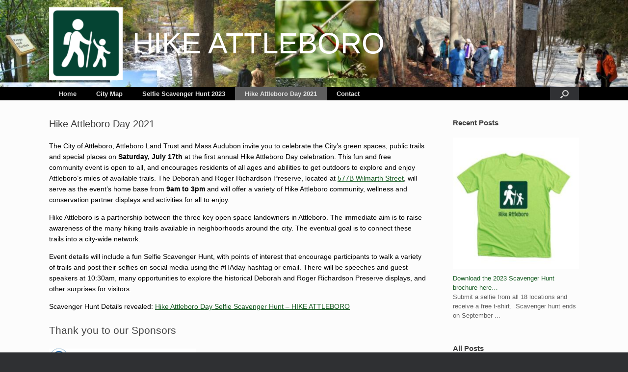

--- FILE ---
content_type: text/html; charset=UTF-8
request_url: https://hikeattleboro.org/hike-attleboro-day-2021/
body_size: 10483
content:
<!DOCTYPE html>
<html lang="en-US">
<head>
	<meta charset="UTF-8" />
	<meta http-equiv="X-UA-Compatible" content="IE=10" />
	<link rel="profile" href="http://gmpg.org/xfn/11" />
	<link rel="pingback" href="https://hikeattleboro.org/xmlrpc.php" />
	<title>Hike Attleboro Day 2021 &#8211; HIKE ATTLEBORO</title>
<meta name='robots' content='max-image-preview:large' />
	<style>img:is([sizes="auto" i], [sizes^="auto," i]) { contain-intrinsic-size: 3000px 1500px }</style>
	<link rel='dns-prefetch' href='//maxcdn.bootstrapcdn.com' />
<link rel='dns-prefetch' href='//www.googletagmanager.com' />
<link rel="alternate" type="application/rss+xml" title="HIKE ATTLEBORO &raquo; Feed" href="https://hikeattleboro.org/feed/" />
<link rel="alternate" type="application/rss+xml" title="HIKE ATTLEBORO &raquo; Comments Feed" href="https://hikeattleboro.org/comments/feed/" />
<script type="text/javascript">
/* <![CDATA[ */
window._wpemojiSettings = {"baseUrl":"https:\/\/s.w.org\/images\/core\/emoji\/16.0.1\/72x72\/","ext":".png","svgUrl":"https:\/\/s.w.org\/images\/core\/emoji\/16.0.1\/svg\/","svgExt":".svg","source":{"concatemoji":"https:\/\/hikeattleboro.org\/wp-includes\/js\/wp-emoji-release.min.js?ver=6.8.3"}};
/*! This file is auto-generated */
!function(s,n){var o,i,e;function c(e){try{var t={supportTests:e,timestamp:(new Date).valueOf()};sessionStorage.setItem(o,JSON.stringify(t))}catch(e){}}function p(e,t,n){e.clearRect(0,0,e.canvas.width,e.canvas.height),e.fillText(t,0,0);var t=new Uint32Array(e.getImageData(0,0,e.canvas.width,e.canvas.height).data),a=(e.clearRect(0,0,e.canvas.width,e.canvas.height),e.fillText(n,0,0),new Uint32Array(e.getImageData(0,0,e.canvas.width,e.canvas.height).data));return t.every(function(e,t){return e===a[t]})}function u(e,t){e.clearRect(0,0,e.canvas.width,e.canvas.height),e.fillText(t,0,0);for(var n=e.getImageData(16,16,1,1),a=0;a<n.data.length;a++)if(0!==n.data[a])return!1;return!0}function f(e,t,n,a){switch(t){case"flag":return n(e,"\ud83c\udff3\ufe0f\u200d\u26a7\ufe0f","\ud83c\udff3\ufe0f\u200b\u26a7\ufe0f")?!1:!n(e,"\ud83c\udde8\ud83c\uddf6","\ud83c\udde8\u200b\ud83c\uddf6")&&!n(e,"\ud83c\udff4\udb40\udc67\udb40\udc62\udb40\udc65\udb40\udc6e\udb40\udc67\udb40\udc7f","\ud83c\udff4\u200b\udb40\udc67\u200b\udb40\udc62\u200b\udb40\udc65\u200b\udb40\udc6e\u200b\udb40\udc67\u200b\udb40\udc7f");case"emoji":return!a(e,"\ud83e\udedf")}return!1}function g(e,t,n,a){var r="undefined"!=typeof WorkerGlobalScope&&self instanceof WorkerGlobalScope?new OffscreenCanvas(300,150):s.createElement("canvas"),o=r.getContext("2d",{willReadFrequently:!0}),i=(o.textBaseline="top",o.font="600 32px Arial",{});return e.forEach(function(e){i[e]=t(o,e,n,a)}),i}function t(e){var t=s.createElement("script");t.src=e,t.defer=!0,s.head.appendChild(t)}"undefined"!=typeof Promise&&(o="wpEmojiSettingsSupports",i=["flag","emoji"],n.supports={everything:!0,everythingExceptFlag:!0},e=new Promise(function(e){s.addEventListener("DOMContentLoaded",e,{once:!0})}),new Promise(function(t){var n=function(){try{var e=JSON.parse(sessionStorage.getItem(o));if("object"==typeof e&&"number"==typeof e.timestamp&&(new Date).valueOf()<e.timestamp+604800&&"object"==typeof e.supportTests)return e.supportTests}catch(e){}return null}();if(!n){if("undefined"!=typeof Worker&&"undefined"!=typeof OffscreenCanvas&&"undefined"!=typeof URL&&URL.createObjectURL&&"undefined"!=typeof Blob)try{var e="postMessage("+g.toString()+"("+[JSON.stringify(i),f.toString(),p.toString(),u.toString()].join(",")+"));",a=new Blob([e],{type:"text/javascript"}),r=new Worker(URL.createObjectURL(a),{name:"wpTestEmojiSupports"});return void(r.onmessage=function(e){c(n=e.data),r.terminate(),t(n)})}catch(e){}c(n=g(i,f,p,u))}t(n)}).then(function(e){for(var t in e)n.supports[t]=e[t],n.supports.everything=n.supports.everything&&n.supports[t],"flag"!==t&&(n.supports.everythingExceptFlag=n.supports.everythingExceptFlag&&n.supports[t]);n.supports.everythingExceptFlag=n.supports.everythingExceptFlag&&!n.supports.flag,n.DOMReady=!1,n.readyCallback=function(){n.DOMReady=!0}}).then(function(){return e}).then(function(){var e;n.supports.everything||(n.readyCallback(),(e=n.source||{}).concatemoji?t(e.concatemoji):e.wpemoji&&e.twemoji&&(t(e.twemoji),t(e.wpemoji)))}))}((window,document),window._wpemojiSettings);
/* ]]> */
</script>
<link rel='stylesheet' id='sbi_styles-css' href='https://hikeattleboro.org/wp-content/plugins/instagram-feed/css/sbi-styles.min.css?ver=6.10.0' type='text/css' media='all' />
<style id='wp-emoji-styles-inline-css' type='text/css'>

	img.wp-smiley, img.emoji {
		display: inline !important;
		border: none !important;
		box-shadow: none !important;
		height: 1em !important;
		width: 1em !important;
		margin: 0 0.07em !important;
		vertical-align: -0.1em !important;
		background: none !important;
		padding: 0 !important;
	}
</style>
<link rel='stylesheet' id='wp-block-library-css' href='https://hikeattleboro.org/wp-includes/css/dist/block-library/style.min.css?ver=6.8.3' type='text/css' media='all' />
<style id='classic-theme-styles-inline-css' type='text/css'>
/*! This file is auto-generated */
.wp-block-button__link{color:#fff;background-color:#32373c;border-radius:9999px;box-shadow:none;text-decoration:none;padding:calc(.667em + 2px) calc(1.333em + 2px);font-size:1.125em}.wp-block-file__button{background:#32373c;color:#fff;text-decoration:none}
</style>
<link rel='stylesheet' id='font-awesome-css' href='https://hikeattleboro.org/wp-content/plugins/contact-widgets/assets/css/font-awesome.min.css?ver=4.7.0' type='text/css' media='all' />
<style id='global-styles-inline-css' type='text/css'>
:root{--wp--preset--aspect-ratio--square: 1;--wp--preset--aspect-ratio--4-3: 4/3;--wp--preset--aspect-ratio--3-4: 3/4;--wp--preset--aspect-ratio--3-2: 3/2;--wp--preset--aspect-ratio--2-3: 2/3;--wp--preset--aspect-ratio--16-9: 16/9;--wp--preset--aspect-ratio--9-16: 9/16;--wp--preset--color--black: #000000;--wp--preset--color--cyan-bluish-gray: #abb8c3;--wp--preset--color--white: #ffffff;--wp--preset--color--pale-pink: #f78da7;--wp--preset--color--vivid-red: #cf2e2e;--wp--preset--color--luminous-vivid-orange: #ff6900;--wp--preset--color--luminous-vivid-amber: #fcb900;--wp--preset--color--light-green-cyan: #7bdcb5;--wp--preset--color--vivid-green-cyan: #00d084;--wp--preset--color--pale-cyan-blue: #8ed1fc;--wp--preset--color--vivid-cyan-blue: #0693e3;--wp--preset--color--vivid-purple: #9b51e0;--wp--preset--gradient--vivid-cyan-blue-to-vivid-purple: linear-gradient(135deg,rgba(6,147,227,1) 0%,rgb(155,81,224) 100%);--wp--preset--gradient--light-green-cyan-to-vivid-green-cyan: linear-gradient(135deg,rgb(122,220,180) 0%,rgb(0,208,130) 100%);--wp--preset--gradient--luminous-vivid-amber-to-luminous-vivid-orange: linear-gradient(135deg,rgba(252,185,0,1) 0%,rgba(255,105,0,1) 100%);--wp--preset--gradient--luminous-vivid-orange-to-vivid-red: linear-gradient(135deg,rgba(255,105,0,1) 0%,rgb(207,46,46) 100%);--wp--preset--gradient--very-light-gray-to-cyan-bluish-gray: linear-gradient(135deg,rgb(238,238,238) 0%,rgb(169,184,195) 100%);--wp--preset--gradient--cool-to-warm-spectrum: linear-gradient(135deg,rgb(74,234,220) 0%,rgb(151,120,209) 20%,rgb(207,42,186) 40%,rgb(238,44,130) 60%,rgb(251,105,98) 80%,rgb(254,248,76) 100%);--wp--preset--gradient--blush-light-purple: linear-gradient(135deg,rgb(255,206,236) 0%,rgb(152,150,240) 100%);--wp--preset--gradient--blush-bordeaux: linear-gradient(135deg,rgb(254,205,165) 0%,rgb(254,45,45) 50%,rgb(107,0,62) 100%);--wp--preset--gradient--luminous-dusk: linear-gradient(135deg,rgb(255,203,112) 0%,rgb(199,81,192) 50%,rgb(65,88,208) 100%);--wp--preset--gradient--pale-ocean: linear-gradient(135deg,rgb(255,245,203) 0%,rgb(182,227,212) 50%,rgb(51,167,181) 100%);--wp--preset--gradient--electric-grass: linear-gradient(135deg,rgb(202,248,128) 0%,rgb(113,206,126) 100%);--wp--preset--gradient--midnight: linear-gradient(135deg,rgb(2,3,129) 0%,rgb(40,116,252) 100%);--wp--preset--font-size--small: 13px;--wp--preset--font-size--medium: 20px;--wp--preset--font-size--large: 36px;--wp--preset--font-size--x-large: 42px;--wp--preset--spacing--20: 0.44rem;--wp--preset--spacing--30: 0.67rem;--wp--preset--spacing--40: 1rem;--wp--preset--spacing--50: 1.5rem;--wp--preset--spacing--60: 2.25rem;--wp--preset--spacing--70: 3.38rem;--wp--preset--spacing--80: 5.06rem;--wp--preset--shadow--natural: 6px 6px 9px rgba(0, 0, 0, 0.2);--wp--preset--shadow--deep: 12px 12px 50px rgba(0, 0, 0, 0.4);--wp--preset--shadow--sharp: 6px 6px 0px rgba(0, 0, 0, 0.2);--wp--preset--shadow--outlined: 6px 6px 0px -3px rgba(255, 255, 255, 1), 6px 6px rgba(0, 0, 0, 1);--wp--preset--shadow--crisp: 6px 6px 0px rgba(0, 0, 0, 1);}:where(.is-layout-flex){gap: 0.5em;}:where(.is-layout-grid){gap: 0.5em;}body .is-layout-flex{display: flex;}.is-layout-flex{flex-wrap: wrap;align-items: center;}.is-layout-flex > :is(*, div){margin: 0;}body .is-layout-grid{display: grid;}.is-layout-grid > :is(*, div){margin: 0;}:where(.wp-block-columns.is-layout-flex){gap: 2em;}:where(.wp-block-columns.is-layout-grid){gap: 2em;}:where(.wp-block-post-template.is-layout-flex){gap: 1.25em;}:where(.wp-block-post-template.is-layout-grid){gap: 1.25em;}.has-black-color{color: var(--wp--preset--color--black) !important;}.has-cyan-bluish-gray-color{color: var(--wp--preset--color--cyan-bluish-gray) !important;}.has-white-color{color: var(--wp--preset--color--white) !important;}.has-pale-pink-color{color: var(--wp--preset--color--pale-pink) !important;}.has-vivid-red-color{color: var(--wp--preset--color--vivid-red) !important;}.has-luminous-vivid-orange-color{color: var(--wp--preset--color--luminous-vivid-orange) !important;}.has-luminous-vivid-amber-color{color: var(--wp--preset--color--luminous-vivid-amber) !important;}.has-light-green-cyan-color{color: var(--wp--preset--color--light-green-cyan) !important;}.has-vivid-green-cyan-color{color: var(--wp--preset--color--vivid-green-cyan) !important;}.has-pale-cyan-blue-color{color: var(--wp--preset--color--pale-cyan-blue) !important;}.has-vivid-cyan-blue-color{color: var(--wp--preset--color--vivid-cyan-blue) !important;}.has-vivid-purple-color{color: var(--wp--preset--color--vivid-purple) !important;}.has-black-background-color{background-color: var(--wp--preset--color--black) !important;}.has-cyan-bluish-gray-background-color{background-color: var(--wp--preset--color--cyan-bluish-gray) !important;}.has-white-background-color{background-color: var(--wp--preset--color--white) !important;}.has-pale-pink-background-color{background-color: var(--wp--preset--color--pale-pink) !important;}.has-vivid-red-background-color{background-color: var(--wp--preset--color--vivid-red) !important;}.has-luminous-vivid-orange-background-color{background-color: var(--wp--preset--color--luminous-vivid-orange) !important;}.has-luminous-vivid-amber-background-color{background-color: var(--wp--preset--color--luminous-vivid-amber) !important;}.has-light-green-cyan-background-color{background-color: var(--wp--preset--color--light-green-cyan) !important;}.has-vivid-green-cyan-background-color{background-color: var(--wp--preset--color--vivid-green-cyan) !important;}.has-pale-cyan-blue-background-color{background-color: var(--wp--preset--color--pale-cyan-blue) !important;}.has-vivid-cyan-blue-background-color{background-color: var(--wp--preset--color--vivid-cyan-blue) !important;}.has-vivid-purple-background-color{background-color: var(--wp--preset--color--vivid-purple) !important;}.has-black-border-color{border-color: var(--wp--preset--color--black) !important;}.has-cyan-bluish-gray-border-color{border-color: var(--wp--preset--color--cyan-bluish-gray) !important;}.has-white-border-color{border-color: var(--wp--preset--color--white) !important;}.has-pale-pink-border-color{border-color: var(--wp--preset--color--pale-pink) !important;}.has-vivid-red-border-color{border-color: var(--wp--preset--color--vivid-red) !important;}.has-luminous-vivid-orange-border-color{border-color: var(--wp--preset--color--luminous-vivid-orange) !important;}.has-luminous-vivid-amber-border-color{border-color: var(--wp--preset--color--luminous-vivid-amber) !important;}.has-light-green-cyan-border-color{border-color: var(--wp--preset--color--light-green-cyan) !important;}.has-vivid-green-cyan-border-color{border-color: var(--wp--preset--color--vivid-green-cyan) !important;}.has-pale-cyan-blue-border-color{border-color: var(--wp--preset--color--pale-cyan-blue) !important;}.has-vivid-cyan-blue-border-color{border-color: var(--wp--preset--color--vivid-cyan-blue) !important;}.has-vivid-purple-border-color{border-color: var(--wp--preset--color--vivid-purple) !important;}.has-vivid-cyan-blue-to-vivid-purple-gradient-background{background: var(--wp--preset--gradient--vivid-cyan-blue-to-vivid-purple) !important;}.has-light-green-cyan-to-vivid-green-cyan-gradient-background{background: var(--wp--preset--gradient--light-green-cyan-to-vivid-green-cyan) !important;}.has-luminous-vivid-amber-to-luminous-vivid-orange-gradient-background{background: var(--wp--preset--gradient--luminous-vivid-amber-to-luminous-vivid-orange) !important;}.has-luminous-vivid-orange-to-vivid-red-gradient-background{background: var(--wp--preset--gradient--luminous-vivid-orange-to-vivid-red) !important;}.has-very-light-gray-to-cyan-bluish-gray-gradient-background{background: var(--wp--preset--gradient--very-light-gray-to-cyan-bluish-gray) !important;}.has-cool-to-warm-spectrum-gradient-background{background: var(--wp--preset--gradient--cool-to-warm-spectrum) !important;}.has-blush-light-purple-gradient-background{background: var(--wp--preset--gradient--blush-light-purple) !important;}.has-blush-bordeaux-gradient-background{background: var(--wp--preset--gradient--blush-bordeaux) !important;}.has-luminous-dusk-gradient-background{background: var(--wp--preset--gradient--luminous-dusk) !important;}.has-pale-ocean-gradient-background{background: var(--wp--preset--gradient--pale-ocean) !important;}.has-electric-grass-gradient-background{background: var(--wp--preset--gradient--electric-grass) !important;}.has-midnight-gradient-background{background: var(--wp--preset--gradient--midnight) !important;}.has-small-font-size{font-size: var(--wp--preset--font-size--small) !important;}.has-medium-font-size{font-size: var(--wp--preset--font-size--medium) !important;}.has-large-font-size{font-size: var(--wp--preset--font-size--large) !important;}.has-x-large-font-size{font-size: var(--wp--preset--font-size--x-large) !important;}
:where(.wp-block-post-template.is-layout-flex){gap: 1.25em;}:where(.wp-block-post-template.is-layout-grid){gap: 1.25em;}
:where(.wp-block-columns.is-layout-flex){gap: 2em;}:where(.wp-block-columns.is-layout-grid){gap: 2em;}
:root :where(.wp-block-pullquote){font-size: 1.5em;line-height: 1.6;}
</style>
<link rel='stylesheet' id='cff-css' href='https://hikeattleboro.org/wp-content/plugins/custom-facebook-feed/assets/css/cff-style.min.css?ver=4.3.4' type='text/css' media='all' />
<link rel='stylesheet' id='sb-font-awesome-css' href='https://maxcdn.bootstrapcdn.com/font-awesome/4.7.0/css/font-awesome.min.css?ver=6.8.3' type='text/css' media='all' />
<link rel='stylesheet' id='wp-components-css' href='https://hikeattleboro.org/wp-includes/css/dist/components/style.min.css?ver=6.8.3' type='text/css' media='all' />
<link rel='stylesheet' id='godaddy-styles-css' href='https://hikeattleboro.org/wp-content/mu-plugins/vendor/wpex/godaddy-launch/includes/Dependencies/GoDaddy/Styles/build/latest.css?ver=2.0.2' type='text/css' media='all' />
<link rel='stylesheet' id='vantage-style-css' href='https://hikeattleboro.org/wp-content/themes/vantage/style.css?ver=1.20.32' type='text/css' media='all' />
<link rel='stylesheet' id='siteorigin-mobilenav-css' href='https://hikeattleboro.org/wp-content/themes/vantage/inc/mobilenav/css/mobilenav.css?ver=1.20.32' type='text/css' media='all' />
<link rel='stylesheet' id='recent-posts-widget-with-thumbnails-public-style-css' href='https://hikeattleboro.org/wp-content/plugins/recent-posts-widget-with-thumbnails/public.css?ver=7.1.1' type='text/css' media='all' />
<link rel='stylesheet' id='gem-base-css' href='https://hikeattleboro.org/wp-content/plugins/godaddy-email-marketing-sign-up-forms/css/gem.min.css?ver=1.4.3' type='text/css' media='all' />
<script type="text/javascript" src="https://hikeattleboro.org/wp-includes/js/tinymce/tinymce.min.js?ver=49110-20250317" id="wp-tinymce-root-js"></script>
<script type="text/javascript" src="https://hikeattleboro.org/wp-includes/js/tinymce/plugins/compat3x/plugin.min.js?ver=49110-20250317" id="wp-tinymce-js"></script>
<script type="text/javascript" src="https://hikeattleboro.org/wp-includes/js/jquery/jquery.min.js?ver=3.7.1" id="jquery-core-js"></script>
<script type="text/javascript" src="https://hikeattleboro.org/wp-includes/js/jquery/jquery-migrate.min.js?ver=3.4.1" id="jquery-migrate-js"></script>
<script type="text/javascript" src="https://hikeattleboro.org/wp-content/themes/vantage/js/jquery.flexslider.min.js?ver=2.1" id="jquery-flexslider-js"></script>
<script type="text/javascript" src="https://hikeattleboro.org/wp-content/themes/vantage/js/jquery.touchSwipe.min.js?ver=1.6.6" id="jquery-touchswipe-js"></script>
<script type="text/javascript" src="https://hikeattleboro.org/wp-content/themes/vantage/js/jquery.theme-main.min.js?ver=1.20.32" id="vantage-main-js"></script>
<!--[if lt IE 9]>
<script type="text/javascript" src="https://hikeattleboro.org/wp-content/themes/vantage/js/html5.min.js?ver=3.7.3" id="vantage-html5-js"></script>
<![endif]-->
<!--[if (gte IE 6)&(lte IE 8)]>
<script type="text/javascript" src="https://hikeattleboro.org/wp-content/themes/vantage/js/selectivizr.min.js?ver=1.0.3b" id="vantage-selectivizr-js"></script>
<![endif]-->
<script type="text/javascript" id="siteorigin-mobilenav-js-extra">
/* <![CDATA[ */
var mobileNav = {"search":{"url":"https:\/\/hikeattleboro.org","placeholder":"Search"},"text":{"navigate":"Menu","back":"Back","close":"Close"},"nextIconUrl":"https:\/\/hikeattleboro.org\/wp-content\/themes\/vantage\/inc\/mobilenav\/images\/next.png","mobileMenuClose":"<i class=\"fa fa-times\"><\/i>"};
/* ]]> */
</script>
<script type="text/javascript" src="https://hikeattleboro.org/wp-content/themes/vantage/inc/mobilenav/js/mobilenav.min.js?ver=1.20.32" id="siteorigin-mobilenav-js"></script>
<link rel="https://api.w.org/" href="https://hikeattleboro.org/wp-json/" /><link rel="alternate" title="JSON" type="application/json" href="https://hikeattleboro.org/wp-json/wp/v2/pages/491" /><link rel="EditURI" type="application/rsd+xml" title="RSD" href="https://hikeattleboro.org/xmlrpc.php?rsd" />
<meta name="generator" content="WordPress 6.8.3" />
<link rel="canonical" href="https://hikeattleboro.org/hike-attleboro-day-2021/" />
<link rel='shortlink' href='https://hikeattleboro.org/?p=491' />
<link rel="alternate" title="oEmbed (JSON)" type="application/json+oembed" href="https://hikeattleboro.org/wp-json/oembed/1.0/embed?url=https%3A%2F%2Fhikeattleboro.org%2Fhike-attleboro-day-2021%2F" />
<link rel="alternate" title="oEmbed (XML)" type="text/xml+oembed" href="https://hikeattleboro.org/wp-json/oembed/1.0/embed?url=https%3A%2F%2Fhikeattleboro.org%2Fhike-attleboro-day-2021%2F&#038;format=xml" />
<meta name="generator" content="Site Kit by Google 1.170.0" /><meta name="viewport" content="width=device-width, initial-scale=1" />			<style type="text/css">
				.so-mobilenav-mobile + * { display: none; }
				@media screen and (max-width: 480px) { .so-mobilenav-mobile + * { display: block; } .so-mobilenav-standard + * { display: none; } .site-navigation #search-icon { display: none; } .has-menu-search .main-navigation ul { margin-right: 0 !important; }
				
								}
			</style>
				<style type="text/css" media="screen">
			#footer-widgets .widget { width: 100%; }
			#masthead-widgets .widget { width: 100%; }
		</style>
		<style type="text/css" id="vantage-footer-widgets">#footer-widgets aside { width : 100%; }</style> <style type="text/css" id="customizer-css">#masthead.site-header .hgroup .site-title, #masthead.site-header.masthead-logo-in-menu .logo > .site-title { font-family: "Arial", Helvetica, sans-serif; font-weight: 400; color: #ffffff } #masthead.site-header .hgroup .site-title, #masthead.masthead-logo-in-menu .logo > .site-title { font-size: 60px } #masthead .hgroup .site-description, #masthead.masthead-logo-in-menu .site-description { color: #ffffff } #masthead .hgroup .support-text, #masthead .hgroup .site-description { font-size: 24px } .entry-content { font-size: 14px } .entry-content, .entry-summary, #comments .commentlist article .comment-meta a { color: #000000 } #masthead .hgroup { padding-top: 15px; padding-bottom: 15px } .entry-content a, .entry-content a:visited, article.post .author-box .box-content .author-posts a:hover, #secondary a, #secondary a:visited, #masthead .hgroup a, #masthead .hgroup a:visited, .comment-form .logged-in-as a, .comment-form .logged-in-as a:visited { color: #0f561b } .entry-content a:hover, .entry-content a:focus, .entry-content a:active, #secondary a:hover, #masthead .hgroup a:hover, #masthead .hgroup a:focus, #masthead .hgroup a:active, .comment-form .logged-in-as a:hover, .comment-form .logged-in-as a:focus, .comment-form .logged-in-as a:active { color: #b2b2b2 } .main-navigation, .site-header .shopping-cart-dropdown { background-color: #000000 } .main-navigation ul li:hover > a, .main-navigation ul li.focus > a, #search-icon #search-icon-icon:hover, #search-icon #search-icon-icon:focus, .site-header .shopping-cart-link .shopping-cart-count { background-color: #000000 } .main-navigation ul li.current-menu-item > a, .main-navigation ul li.current_page_item > a  { background-color: #5e5e5e } .main-navigation ul li a { padding-top: 7px; padding-bottom: 7px } .main-navigation ul li a, #masthead.masthead-logo-in-menu .logo { padding-left: 20px; padding-right: 20px } .mobile-nav-frame { background-color: #000000 } .mobile-nav-frame ul { background-color: #00542c; border-color: #ffffff } a.button, button, html input[type="button"], input[type="reset"], input[type="submit"], .post-navigation a, #image-navigation a, article.post .more-link, article.page .more-link, .paging-navigation a, .woocommerce #page-wrapper .button, .woocommerce a.button, .woocommerce .checkout-button, .woocommerce input.button, #infinite-handle span button { text-shadow: none } a.button, button, html input[type="button"], input[type="reset"], input[type="submit"], .post-navigation a, #image-navigation a, article.post .more-link, article.page .more-link, .paging-navigation a, .woocommerce #page-wrapper .button, .woocommerce a.button, .woocommerce .checkout-button, .woocommerce input.button, .woocommerce #respond input#submit.alt, .woocommerce a.button.alt, .woocommerce button.button.alt, .woocommerce input.button.alt, #infinite-handle span { -webkit-box-shadow: none; -moz-box-shadow: none; box-shadow: none } #masthead { background-image: url("https://hikeattleboro.org/wp-content/uploads/2021/01/Hike-Attleboro-Banner.jpg"); background-size: cover } </style><link rel="icon" href="https://hikeattleboro.org/wp-content/uploads/2021/01/Attleboro_street-cropped-150x150.png" sizes="32x32" />
<link rel="icon" href="https://hikeattleboro.org/wp-content/uploads/2021/01/Attleboro_street-cropped-e1611549365110.png" sizes="192x192" />
<link rel="apple-touch-icon" href="https://hikeattleboro.org/wp-content/uploads/2021/01/Attleboro_street-cropped-e1611549365110.png" />
<meta name="msapplication-TileImage" content="https://hikeattleboro.org/wp-content/uploads/2021/01/Attleboro_street-cropped-e1611549365110.png" />
</head>

<body class="wp-singular page-template-default page page-id-491 wp-custom-logo wp-theme-vantage group-blog responsive layout-full no-js has-sidebar has-menu-search page-layout-default sidebar-position-right mobilenav">


<div id="page-wrapper">

	<a class="skip-link screen-reader-text" href="#content">Skip to content</a>

	
	
		<header id="masthead" class="site-header" role="banner">

	<div class="hgroup full-container ">

		
			<div class="logo-wrapper">
				<a href="https://hikeattleboro.org/" title="HIKE ATTLEBORO" rel="home" class="logo">
					<img src="https://hikeattleboro.org/wp-content/uploads/2021/01/Attleboro_street-cropped-1-e1611802387267.png"  class="logo-no-height-constrain"  width="150"  height="148"  alt="HIKE ATTLEBORO Logo"  /><p class="site-title logo-title">HIKE ATTLEBORO</p>				</a>
							</div>

			
				<div class="support-text">
									</div>

			
		
	</div><!-- .hgroup.full-container -->

	
<nav class="site-navigation main-navigation primary use-vantage-sticky-menu use-sticky-menu mobile-navigation">

	<div class="full-container">
				
		<div class="main-navigation-container">
			<div id="so-mobilenav-standard-1" data-id="1" class="so-mobilenav-standard"></div><div class="menu-primary-menu-container"><ul id="menu-primary-menu" class="menu"><li id="menu-item-443" class="menu-item menu-item-type-post_type menu-item-object-page menu-item-home menu-item-443"><a href="https://hikeattleboro.org/">Home</a></li>
<li id="menu-item-444" class="menu-item menu-item-type-post_type menu-item-object-page menu-item-444"><a href="https://hikeattleboro.org/city-map/">City Map</a></li>
<li id="menu-item-679" class="menu-item menu-item-type-post_type menu-item-object-page menu-item-679"><a href="https://hikeattleboro.org/selfie-scavenger-hunt-2023/">Selfie Scavenger Hunt 2023</a></li>
<li id="menu-item-492" class="menu-item menu-item-type-post_type menu-item-object-page current-menu-item page_item page-item-491 current_page_item menu-item-492"><a href="https://hikeattleboro.org/hike-attleboro-day-2021/" aria-current="page">Hike Attleboro Day 2021</a></li>
<li id="menu-item-550" class="menu-item menu-item-type-post_type menu-item-object-page menu-item-550"><a href="https://hikeattleboro.org/contact/">Contact</a></li>
</ul></div><div id="so-mobilenav-mobile-1" data-id="1" class="so-mobilenav-mobile"></div><div class="menu-mobilenav-container"><ul id="mobile-nav-item-wrap-1" class="menu"><li><a href="#" class="mobilenav-main-link" data-id="1"><span class="mobile-nav-icon"></span><span class="mobilenav-main-link-text">Menu</span></a></li></ul></div>		</div>

					<div id="search-icon">
				<div id="search-icon-icon" tabindex="0" role="button" aria-label="Open the search"><div class="vantage-icon-search"></div></div>
				
<form method="get" class="searchform" action="https://hikeattleboro.org/" role="search">
	<label for="search-form" class="screen-reader-text">Search for:</label>
	<input type="search" name="s" class="field" id="search-form" value="" placeholder="Search"/>
</form>
			</div>
					</div>
</nav><!-- .site-navigation .main-navigation -->

</header><!-- #masthead .site-header -->

	
	
	
	
	<div id="main" class="site-main">
		<div class="full-container">
			
<div id="primary" class="content-area">
	<div id="content" class="site-content" role="main">

		
			
<article id="post-491" class="post-491 page type-page status-publish post">

	<div class="entry-main">

		
					<header class="entry-header">
													<h1 class="entry-title">Hike Attleboro Day 2021</h1>
							</header><!-- .entry-header -->
		
		<div class="entry-content">
			<div id="pl-491" class="panel-layout">
<div id="pg-491-0" class="panel-grid panel-no-style">
<div id="pgc-491-0-0" class="panel-grid-cell" data-weight="1">
<div id="panel-491-0-0-0" class="so-panel widget widget_sow-editor panel-first-child panel-last-child" data-index="0" data-style="{&quot;background_image_attachment&quot;:false,&quot;background_display&quot;:&quot;tile&quot;}">
<div class="so-widget-sow-editor so-widget-sow-editor-base">
<div class="siteorigin-widget-tinymce textwidget">
<p>The City of Attleboro, Attleboro Land Trust and Mass Audubon invite you to celebrate the City’s green spaces, public trails and special places on <strong>Saturday, July 17th</strong> at the first annual Hike Attleboro Day celebration. This fun and free community event is open to all, and encourages residents of all ages and abilities to get outdoors to explore and enjoy Attleboro’s miles of available trails. The Deborah and Roger Richardson Preserve, located at <a href="https://www.google.com/maps/place/577b+Wilmarth+St,+Attleboro,+MA+02703/@41.922571,-71.2377201,17z/data=!3m1!4b1!4m5!3m4!1s0x89e45fd5b81786cf:0x96813cdfa6b19d81!8m2!3d41.922571!4d-71.2355314">577B Wilmarth Street</a>, will serve as the event’s home base from <strong>9am to 3pm</strong> and will offer a variety of Hike Attleboro community, wellness and conservation partner displays and activities for all to enjoy.</p>
<p>Hike Attleboro is a partnership between the three key open space landowners in Attleboro. The immediate aim is to raise awareness of the many hiking trails available in neighborhoods around the city. The eventual goal is to connect these trails into a city-wide network.</p>
<p>Event details will include a fun Selfie Scavenger Hunt, with points of interest that encourage participants to walk a variety of trails and post their selfies on social media using the #HAday hashtag or email. There will be speeches and guest speakers at 10:30am, many opportunities to explore the historical Deborah and Roger Richardson Preserve displays, and other surprises for visitors.</p>
<p>Scavenger Hunt Details revealed: <a href="https://hikeattleboro.org/selfiescavengerhunt/">Hike Attleboro Day Selfie Scavenger Hunt – HIKE ATTLEBORO</a></p>
</div>
</div>
</div>
</div>
</div>
<div id="pg-491-1" class="panel-grid panel-no-style" data-style="{&quot;background_image_attachment&quot;:false,&quot;background_display&quot;:&quot;tile&quot;,&quot;cell_alignment&quot;:&quot;flex-start&quot;}">
<div id="pgc-491-1-0" class="panel-grid-cell" data-weight="0.5">
<div id="panel-491-1-0-0" class="so-panel widget widget_sow-editor panel-first-child panel-last-child" data-index="1" data-style="{&quot;background_image_attachment&quot;:false,&quot;background_display&quot;:&quot;tile&quot;}">
<div class="so-widget-sow-editor so-widget-sow-editor-base">
<h3 class="widget-title">Thank you to our Sponsors</h3>
<div class="siteorigin-widget-tinymce textwidget">
<div class="siteorigin-widget-tinymce textwidget">
<div class="siteorigin-widget-tinymce textwidget">
<p><strong><img decoding="async" class="alignnone size-medium wp-image-567" src="https://hikeattleboro.org/wp-content/uploads/2021/06/Pleasant-logo-with-text_2-Color-1-300x59.png" alt="Pleasant Printing Logo" width="300" height="59" srcset="https://hikeattleboro.org/wp-content/uploads/2021/06/Pleasant-logo-with-text_2-Color-1-300x59.png 300w, https://hikeattleboro.org/wp-content/uploads/2021/06/Pleasant-logo-with-text_2-Color-1-1024x201.png 1024w, https://hikeattleboro.org/wp-content/uploads/2021/06/Pleasant-logo-with-text_2-Color-1-768x150.png 768w, https://hikeattleboro.org/wp-content/uploads/2021/06/Pleasant-logo-with-text_2-Color-1-1536x301.png 1536w, https://hikeattleboro.org/wp-content/uploads/2021/06/Pleasant-logo-with-text_2-Color-1.png 1818w" sizes="(max-width: 300px) 100vw, 300px" /></strong></p>
<p><strong><a href="https://pleasantprinting.com" target="_blank" rel="noopener">Pleasant Printing Company</a></strong></p>
<p>Phone: (508) 222-3366</p>
<p>Address: 163 Pleasant Street #1, Attleboro, MA</p>
<p><img decoding="async" class="alignnone size-medium wp-image-607" src="https://hikeattleboro.org/wp-content/uploads/2021/07/SevenArrowsFarm_logo-300x53.png" alt="" width="300" height="53" srcset="https://hikeattleboro.org/wp-content/uploads/2021/07/SevenArrowsFarm_logo-300x53.png 300w, https://hikeattleboro.org/wp-content/uploads/2021/07/SevenArrowsFarm_logo.png 403w" sizes="(max-width: 300px) 100vw, 300px" /></p>
<p><strong><a href="http://www.sevenarrowsfarm.com/" target="_blank" rel="noopener">Seven Arrows Farm</a></strong></p>
<p>Phone: 508-399-7860</p>
<p>Address: 346 Oakhill Avenue, Seekonk, MA</p>
<p>&nbsp;</p>
</div>
<p><img decoding="async" class="alignnone wp-image-606" src="https://hikeattleboro.org/wp-content/uploads/2021/07/Stanetsky_logo-300x78.png" alt="" width="268" height="69" srcset="https://hikeattleboro.org/wp-content/uploads/2021/07/Stanetsky_logo-300x78.png 300w, https://hikeattleboro.org/wp-content/uploads/2021/07/Stanetsky_logo.png 306w" sizes="(max-width: 268px) 100vw, 268px" /></p>
<p><strong><a href="http://www.stanetskycanton.com" target="_blank" rel="noopener">Stanetsky Memorial Chapels</a></strong></p>
<p>Address: 475 Washington Street, Canton, MA</p>
<p>&nbsp;</p>
</div>
<p><img loading="lazy" decoding="async" class="alignnone size-medium wp-image-608" src="https://hikeattleboro.org/wp-content/uploads/2021/07/Citiworks_logo-300x47.png" alt="" width="300" height="47" srcset="https://hikeattleboro.org/wp-content/uploads/2021/07/Citiworks_logo-300x47.png 300w, https://hikeattleboro.org/wp-content/uploads/2021/07/Citiworks_logo.png 412w" sizes="auto, (max-width: 300px) 100vw, 300px" /></p>
<div class="siteorigin-widget-tinymce textwidget">
<div class="siteorigin-widget-tinymce textwidget">
<p><strong><a href="http://www.citiworks.com" target="_blank" rel="noopener">Citiworks, Corp.</a></strong></p>
<p>Phone: 800-567-6655</p>
<p>Address: 20 Rutledge Drive, Attleboro, MA</p>
</div>
</div>
</div>
</div>
</div>
</div>
<div id="pgc-491-1-1" class="panel-grid-cell" data-weight="0.5">
<div id="panel-491-1-1-0" class="so-panel widget widget_sow-editor panel-first-child panel-last-child" data-index="2" data-style="{&quot;background_image_attachment&quot;:false,&quot;background_display&quot;:&quot;tile&quot;}">
<div class="so-widget-sow-editor so-widget-sow-editor-base">
<h3 class="widget-title">Thank you to our Sponsors</h3>
<div class="siteorigin-widget-tinymce textwidget">
<div class="siteorigin-widget-tinymce textwidget">
<div class="siteorigin-widget-tinymce textwidget">
<p><img loading="lazy" decoding="async" class="" src="https://evergreentreeandlandscape.com/images/Logo.no.background.png" width="182" height="59" /></p>
<p><a href="https://evergreentreeandlandscape.com/" target="_blank" rel="noopener"><strong>Evergreen Nursery</strong></a></p>
<p>Phone: 508-761-5505</p>
<p>Address: 351 Oak Hill Ave, Seekonk, MA</p>
<p>&nbsp;</p>
</div>
</div>
<p><img loading="lazy" decoding="async" class="alignnone wp-image-605" src="https://hikeattleboro.org/wp-content/uploads/2021/07/BriggsCornerStore_logo-300x40.png" alt="" width="248" height="37" /></p>
<p><strong><a href="http://www.briggscorner.com/" target="_blank" rel="noopener">Briggs Corner Store</a></strong></p>
<p>Phone: 508-222-4442</p>
<p>Address: 1503 Park St, Attleboro, MA</p>
<p>&nbsp;</p>
<p><img loading="lazy" decoding="async" class="alignnone wp-image-583" src="https://hikeattleboro.org/wp-content/uploads/2021/06/BlissLogo-300x157.png" alt="Bliss" width="149" height="78" srcset="https://hikeattleboro.org/wp-content/uploads/2021/06/BlissLogo-300x157.png 300w, https://hikeattleboro.org/wp-content/uploads/2021/06/BlissLogo.png 500w" sizes="auto, (max-width: 149px) 100vw, 149px" /></p>
<p><strong><a href="https://www.blissdairy.com/" target="_blank" rel="noopener">Bliss Brothers Dairy</a></strong></p>
<p>Phone: 508-222-2884</p>
<p>Address: 711 Park St, Attleboro, MA</p>
</div>
<p>&nbsp;</p>
<p><strong><a href="https://www.listonportables.com/" target="_blank" rel="noopener">Liston Portables</a></strong></p>
<p>Phone: 508-934-9677</p>
<p>Address: PO Box 1981, Attleboro, MA</p>
<p>&nbsp;</p>
</div>
</div>
</div>
</div>
<p><img loading="lazy" decoding="async" class="alignnone wp-image-629" src="https://hikeattleboro.org/wp-content/uploads/2021/07/BlackingtonInn-300x67.png" alt="" width="260" height="58" srcset="https://hikeattleboro.org/wp-content/uploads/2021/07/BlackingtonInn-300x67.png 300w, https://hikeattleboro.org/wp-content/uploads/2021/07/BlackingtonInn.png 720w" sizes="auto, (max-width: 260px) 100vw, 260px" /></p>
<div id="pg-491-1" class="panel-grid panel-no-style" data-style="{&quot;background_image_attachment&quot;:false,&quot;background_display&quot;:&quot;tile&quot;,&quot;cell_alignment&quot;:&quot;flex-start&quot;}">
<div id="pgc-491-1-1" class="panel-grid-cell" data-weight="0.5">
<p><strong><a href="https://www.colblackintoninn.com/" target="_blank" rel="noopener">Colonel Blackinton Inn</a></strong></p>
<p>Phone: 508-222-6022<br />
Address: 203 North Main Street, Attleboro, MA</p>
</div>
</div>
</div>
					</div><!-- .entry-content -->

		
	</div>

</article><!-- #post-491 -->

			
		
	</div><!-- #content .site-content -->
</div><!-- #primary .content-area -->


<div id="secondary" class="widget-area" role="complementary">
		<aside id="recent-posts-widget-with-thumbnails-3" class="widget recent-posts-widget-with-thumbnails">
<div id="rpwwt-recent-posts-widget-with-thumbnails-3" class="rpwwt-widget">
<h3 class="widget-title">Recent Posts</h3>
	<ul>
		<li><a href="https://hikeattleboro.org/download-the-2023-scavenger-hunt-brochure-here/"><img width="287" height="300" src="https://hikeattleboro.org/wp-content/uploads/2023/08/t-shirt-287x300.jpg" class="attachment-medium size-medium wp-post-image" alt="" decoding="async" loading="lazy" srcset="https://hikeattleboro.org/wp-content/uploads/2023/08/t-shirt-287x300.jpg 287w, https://hikeattleboro.org/wp-content/uploads/2023/08/t-shirt-768x802.jpg 768w, https://hikeattleboro.org/wp-content/uploads/2023/08/t-shirt.jpg 925w" sizes="auto, (max-width: 287px) 100vw, 287px" /><span class="rpwwt-post-title">Download the 2023 Scavenger Hunt brochure here&#8230;</span></a><div class="rpwwt-post-excerpt">Submit a selfie from all 18 locations and receive a free t-shirt.  Scavenger hunt ends on September <span class="rpwwt-post-excerpt-more">...</span></div></li>
	</ul>
</div><!-- .rpwwt-widget -->
</aside><aside id="archives-3" class="widget widget_archive"><h3 class="widget-title">All Posts</h3>
			<ul>
					<li><a href='https://hikeattleboro.org/2023/08/'>August 2023</a></li>
	<li><a href='https://hikeattleboro.org/2023/04/'>April 2023</a></li>
	<li><a href='https://hikeattleboro.org/2021/10/'>October 2021</a></li>
	<li><a href='https://hikeattleboro.org/2021/07/'>July 2021</a></li>
	<li><a href='https://hikeattleboro.org/2021/05/'>May 2021</a></li>
	<li><a href='https://hikeattleboro.org/2021/01/'>January 2021</a></li>
			</ul>

			</aside>	</div><!-- #secondary .widget-area -->
					</div><!-- .full-container -->
	</div><!-- #main .site-main -->

	
	
	<footer id="colophon" class="site-footer" role="contentinfo">

			<div id="footer-widgets" class="full-container">
			<aside id="custom_html-4" class="widget_text widget widget_custom_html"><div class="textwidget custom-html-widget"><a href="https://hikeattleboro.org/wp-admin/">Admin Login</a></div></aside>		</div><!-- #footer-widgets -->
	
	
	<div id="theme-attribution">A <a href="https://siteorigin.com">SiteOrigin</a> Theme</div>
</footer><!-- #colophon .site-footer -->

	
</div><!-- #page-wrapper -->


<script type="speculationrules">
{"prefetch":[{"source":"document","where":{"and":[{"href_matches":"\/*"},{"not":{"href_matches":["\/wp-*.php","\/wp-admin\/*","\/wp-content\/uploads\/*","\/wp-content\/*","\/wp-content\/plugins\/*","\/wp-content\/themes\/vantage\/*","\/*\\?(.+)"]}},{"not":{"selector_matches":"a[rel~=\"nofollow\"]"}},{"not":{"selector_matches":".no-prefetch, .no-prefetch a"}}]},"eagerness":"conservative"}]}
</script>
<!-- Custom Facebook Feed JS -->
<script type="text/javascript">var cffajaxurl = "https://hikeattleboro.org/wp-admin/admin-ajax.php";
var cfflinkhashtags = "true";
</script>
		<a href="#" id="scroll-to-top" class="scroll-to-top" title="Back To Top"><span class="vantage-icon-arrow-up"></span></a>
		<!-- Instagram Feed JS -->
<script type="text/javascript">
var sbiajaxurl = "https://hikeattleboro.org/wp-admin/admin-ajax.php";
</script>
<script type="text/javascript" src="https://hikeattleboro.org/wp-content/plugins/custom-facebook-feed/assets/js/cff-scripts.min.js?ver=4.3.4" id="cffscripts-js"></script>
<script type="text/javascript" id="gem-main-js-extra">
/* <![CDATA[ */
var GEM = {"thankyou":"Thank you for signing up!","thankyou_suppressed":"Thank you for signing up! Please check your email to confirm your subscription.","oops":"Oops! There was a problem. Please try again.","email":"Please enter a valid email address.","required":"%s is a required field."};
/* ]]> */
</script>
<script type="text/javascript" src="https://hikeattleboro.org/wp-content/plugins/godaddy-email-marketing-sign-up-forms/js/gem.min.js?ver=1.4.3" id="gem-main-js"></script>
		<script>'undefined'=== typeof _trfq || (window._trfq = []);'undefined'=== typeof _trfd && (window._trfd=[]),
                _trfd.push({'tccl.baseHost':'secureserver.net'}),
                _trfd.push({'ap':'wpaas_v2'},
                    {'server':'b746a655faa0'},
                    {'pod':'c20-prod-p3-us-west-2'},
                                        {'xid':'45354497'},
                    {'wp':'6.8.3'},
                    {'php':'8.2.30'},
                    {'loggedin':'0'},
                    {'cdn':'1'},
                    {'builder':'wp-classic-editor'},
                    {'theme':'vantage'},
                    {'wds':'0'},
                    {'wp_alloptions_count':'313'},
                    {'wp_alloptions_bytes':'164839'},
                    {'gdl_coming_soon_page':'0'}
                    , {'appid':'425122'}                 );
            var trafficScript = document.createElement('script'); trafficScript.src = 'https://img1.wsimg.com/signals/js/clients/scc-c2/scc-c2.min.js'; window.document.head.appendChild(trafficScript);</script>
		<script>window.addEventListener('click', function (elem) { var _elem$target, _elem$target$dataset, _window, _window$_trfq; return (elem === null || elem === void 0 ? void 0 : (_elem$target = elem.target) === null || _elem$target === void 0 ? void 0 : (_elem$target$dataset = _elem$target.dataset) === null || _elem$target$dataset === void 0 ? void 0 : _elem$target$dataset.eid) && ((_window = window) === null || _window === void 0 ? void 0 : (_window$_trfq = _window._trfq) === null || _window$_trfq === void 0 ? void 0 : _window$_trfq.push(["cmdLogEvent", "click", elem.target.dataset.eid]));});</script>
		<script src='https://img1.wsimg.com/traffic-assets/js/tccl-tti.min.js' onload="window.tti.calculateTTI()"></script>
		
</body>
</html>
